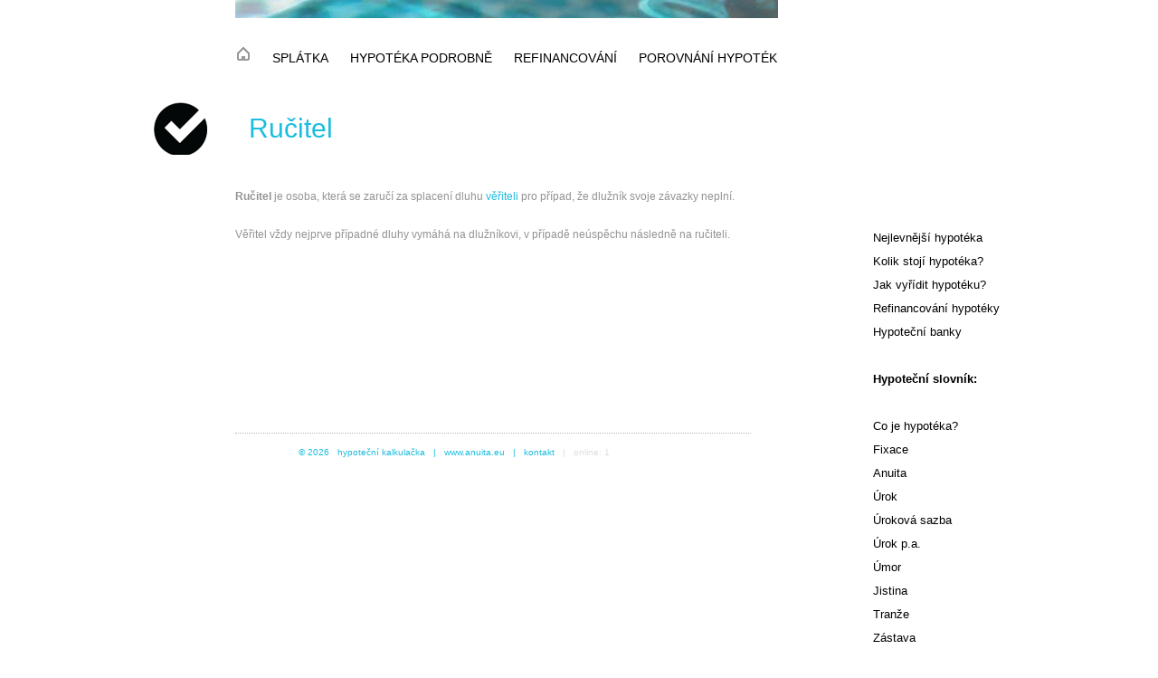

--- FILE ---
content_type: text/html
request_url: http://www.anuita.eu/rucitel.php
body_size: 1856
content:
<!DOCTYPE html PUBLIC "-//W3C//DTD XHTML 1.0 Strict//EN" "http://www.w3.org/TR/xhtml1/DTD/xhtml1-strict.dtd">
<html xmlns="http://www.w3.org/1999/xhtml" lang="cs" xml:lang="cs"><head><meta http-equiv="Content-Language" content="cs"/>
<meta http-equiv="Content-Type" content="text/html; charset=windows-1250"/>

<title>RUčITEL [Hypoteční kalkulačka]</title>
<meta name="description" content="hypoteční kalkulačka - pojmy - Ručitel">

<link rel="shortcut icon" href="src/favicon.png" type="image/x-icon" />
<link rel="stylesheet" href="src/styl.css" type="text/css" />
<script language=javascript src="src/lib.js"></script>
</head><body>

<div id="wrap">
<div id="hdr"><img src="src/anuita.png" alt="Ručitel" /></div><!-- hdr -->


<div id="nav">

<a href="http://www.anuita.eu/nejlevnejsi-hypoteka.php" title="Nejlevnější hypotéka">Nejlevnější hypotéka</a><br>
<a href="http://www.anuita.eu/poplatky-hypoteky.php" title="Kolik stojí hypotéka?">Kolik stojí hypotéka?</a><br>
<a href="http://www.anuita.eu/jak-vyridit-hypoteku.php" title="Jak vyřídit hypotéku?">Jak vyřídit hypotéku?</a><br>
<a href="http://www.anuita.eu/refinancovani-hypoteky.php" title="refinancování hypotéky">Refinancování hypotéky</a>
<a href="http://www.anuita.eu/hypotecni-banky.php" title="Hypoteční banky - banky poskytující hypoteční úvěry">Hypoteční banky</a><br>

<br>

<strong>Hypoteční slovník:</strong>

<br><br>


<a href="http://www.anuita.eu/hypoteka.php" title="Co je hypotéka?">Co je hypotéka?</a><br>

<a href="http://www.anuita.eu/fixace.php" title="Co je fixace úrokové sazby">Fixace</a><br>
<a href="http://www.anuita.eu/anuita.php" title="Co je anuita">Anuita</a><br>
<a href="http://www.anuita.eu/urok.php" title="Co je úrok?">Úrok</a><br>
<a href="http://www.anuita.eu/urokova-sazba.php" title="Co je úroková sazba?">Úroková sazba</a><br>
<a href="http://www.anuita.eu/urok-pa.php" title="Co je úrok p.a.">Úrok p.a.</a><br>
<a href="http://www.anuita.eu/umor.php" title="Co je úmor">Úmor</a><br>
<a href="http://www.anuita.eu/jistina.php" title="Co je jistina">Jistina</a><br>
<a href="http://www.anuita.eu/tranze.php" title="Co je tranže">Tranže</a><br>
<a href="http://www.anuita.eu/zastava.php" title="Co je zástava">Zástava</a><br>
<a href="http://www.anuita.eu/vinkulace.php" title="Co je vinkulace">Vinkulace</a><br>
<a href="http://www.anuita.eu/kvitance.php" title="Co je kvitance">Kvitance</a><br>
<a href="http://www.anuita.eu/bonita.php" title="Co je bonita">Bonita</a><br>
<a href="http://www.anuita.eu/pribor.php" title="Co je PRIBOR?">PRIBOR</a><br>
<a href="http://www.anuita.eu/rpsn.php" title="Co je RPSN?">RPSN</a><br>
<a href="http://www.anuita.eu/rucitel.php" title="Kdo je ručitel?">Ručitel</a><br>
<a href="http://www.anuita.eu/veritel.php" title="Kdo je věřitel?">Věřitel</a><br>


<br><br><br>
<a href="http://www.anuita.eu" title="Nejlepší hypoteční kalkulačka - všechny výpočty na jednom místě"><img src="src/house.png" alt="hypoteční kalkulačka" width="120"/></a>


</div><!-- nav -->


<div id="cnt">

<div id="nav2"><a href="http://www.anuita.eu" title="hypoteční kalkulačka - výpočet hypotéky, výpočet splátky hypotéky, výpočet refinancování a srovnání hypoték"><img src="src/home.png" width="17" height="19" alt="home" align="bottom"></a>

<a href="http://www.anuita.eu/hypotecni-kalkulacka-splatky.php" title="Výpočet anuitní splátky hypotéky - online hypoteční kalkulačka">splátka</a>
<a href="http://www.anuita.eu/hypotecni-kalkulacka.php" title="Podrobná hypoteční kalkulačka - výpočet ceny hypotéky, výpis splátek hypotéky">hypotéka podrobně</a>
<a href="http://www.anuita.eu/hypotecni-kalkulacka-refinancovani.php" title="Hypoteční kalkulačka - výpočet refinancování hypotéky - vyplatí se refinancovat?">refinancování</a>
<a href="http://www.anuita.eu/kalkulacka-srovnani-hypoteky.php" title="Hypoteční kalkulačka - srovnání 2 hypoték - která hypotéka je levnější?">porovnání hypoték</a></div><!-- nav2 -->


<!--  CONTENT  -->


<h1>Ručitel
</h1>


<p>

<br />

<strong>Ručitel</strong> je osoba, která se zaručí za splacení dluhu <a href="http://www.anuita.eu/veritel.php" title="Kdo je věřitel?">věřiteli</a> pro případ, že dlužník svoje závazky neplní. 

<br /><br />
Věřitel vždy nejprve případné dluhy vymáhá na dlužníkovi, v případě neúspěchu následně na ručiteli.



<br /><br /><br /><br /><br /><br /><br />





<br /><br /><div class="op">
<a href="http://www.hanabenesova.cz/" title="architekt praha">architekt praha</a>
<a href="http://www.navrhy-interieru-praha.cz/" title="luxusní a moderní interiéry, návrhy interiérů">návrhy interiérů</a>
<a href="http://www.rodinne-domy-projekty.cz/" title="rodinné domy - projekty, návrh rodinného domu">rodinné domy - projekty</a>
<a href="http://www.rekonstrukcepraha.cz/" title="projekty rekonstrukce praha">rekonstrukce praha</a>
</div>
<div id="ftr">&#169; 2026 &nbsp;
<a href="http://www.anuita.eu" title="nejlepší hypoteční kalkulačka">hypoteční kalkulačka</a> &nbsp; | &nbsp; www.anuita.eu &nbsp; | &nbsp; <a href="kontakt.php" title="kontakt">kontakt</a>
<span> &nbsp; | &nbsp; online: 1</span></div><!-- ftr --></div><!-- cnt --></div><!-- wrap --><script src="http://www.google-analytics.com/ga.js"></script>
<script type="text/javascript">try { var pageTracker = _gat._getTracker("UA-70630321-1");pageTracker._setCustomVar(1,"IP","127.0.0.1",1);pageTracker._setVar("127.0.0.1");pageTracker._trackPageview();} catch(err){}</script></body></html>

--- FILE ---
content_type: text/css
request_url: http://www.anuita.eu/src/styl.css
body_size: 3661
content:
/* css - banky-kody.cz */
/* creator: Petr Nemec - pnx  - 2015.11 */

body {background: #fff; font: normal 12px verdana,arial,"trebuchet ms",sans-serif;color:#939393;line-height:180%;
margin:0;padding:0;}	

#wrap{margin:0;padding:0;position:absolute;top:0px;left:50%;width:1000px;margin-left:-500px;height:100%;}

#hdr{margin:0;padding:0; position:absolute;top:0px;left:120px;width:1000px;height:20px;background:url(hdre.jpg) no-repeat 0 0;
 overflow:hidden;}

img  {border: none; margin: 0px; padding: 0px; margin: 0px;}

#nav {font:normal normal 13px arial,sans-serif;line-height:200%;color:#000;text-align:left;
margin:0;padding:0;position:absolute;top:250px;left:825px;}

#nav2 {font:normal normal 14px arial,sans-serif;line-height:200%;color:#000;text-transform:uppercase;text-align:left;
margin:0 0 35px 0;padding:0; }


#cnt{width:680px;padding: 0; position:absolute;top:50px;left:120px;text-align:left; }


.intropanel{float:left;width:400px; /*border-radius: 8px;-moz-border-radius: 8px; -webkit-border-radius: 8px; border: dotted 1px #bbb; background: #e1ba93*/ margin-right:30px}

.intropanel img{float:left; padding-right:30px;}
.cara{border-left:dotted 1px #bbb; padding-left:30px;}

.pics {text-align:left; margin: 10px 0; }
.pics img{border: 1px solid #797a7d; width: 50px; height: 50px; margin: 17px; vertical-align: middle;}
.pics a:hover img,#pics a:active img{border-color: #555; }
.pics a:visited img{width: 50px; height: 50px;}


h1,h2,h3	{font:normal normal 30px verdana,arial,sans-serif;color: #000; margin:20px 0 15px -90px; padding: 12px 0 12px 105px; /*text-transform: lowercase;*/
background:url(check.png) no-repeat 0px 0px; }

h1	{color: #1cbdde;}

h2	{font-size: 15px; font-weight:bold; background:url(blta.png) no-repeat 0px 3px; margin-left:-53px;  padding: 8px 0 8px 56px;
 /*text-transform: capitalize;*/}
 
h3	{font-size: 13px; font-weight:bold; background:url(blt1.png) no-repeat 0px 3px; margin-left:-53px;  padding: 8px 0 8px 56px;
text-transform: capitalize;}

h3.otazka	{background:url(otaznik.png) no-repeat 0px 0px;}

h1:first-letter,h2:first-letter,h3:first-letter	{text-transform: uppercase;}

.question {background:url(icon-q.png) no-repeat 0px 7px; padding: 8px 0 8px 50px}
.exclam {background:url(icon-exclam.png) no-repeat 0px 4px; padding: 8px 0 8px 50px;}
.warn {background:url(icon-warning.png)  no-repeat 0px 4px; padding: 8px 0 8px 50px;}
.gear {background:url(icon-gear.png)  no-repeat 0px 4px; padding: 8px 0 8px 50px;}


p {width:600px; padding:0; text-align:justify; margin:0;}


p img {padding:0 30px 20px 0; margin:0; float:left;}



A {text-decoration: none;font-style:normal; }
A:link, A:visited, A:active {color: #1cbdde;}
A:hover {color: #f60; /*text-decoration:underline;*/  border-bottom: 1px dotted #f60;} /* c0f */

p a.ext {background:url(img/lnk2.gif) no-repeat 1px 2px; padding-left: 15px; }
p a.ext:hover {background:url(img/lnk.gif) no-repeat 1px 2px; }


#nav a {text-decoration:none; }
#nav a:link, #nav a:visited {color: #000;}	/* 0af */
#nav a:hover, #nav a:active {color:#000;/*text-decoration:underline;*/  border-bottom: 1px dotted #444; } /* ff06c7 */

#nav2 a {text-decoration:none; margin-right: 20px; }
#nav2 a:link, #nav2 a:visited {color: #000;}	/* 0af */
#nav2 a:hover, #nav2 a:active {color:#ff06c7;/*text-decoration:underline;*/ border-bottom: 1px dotted #ff06c7; } /* ff06c7 */


li {background:url(blt2.png) no-repeat 0px 3px; padding: 0 0 0 40px; margin:12px 0; list-style: none; line-height:240%; }
li:first-letter {text-transform:lowercase;}

ul.linklist {margin-left: -30px; }


.hilight {display:block; background: #f4f2ec; -moz-border-radius: 8px; -webkit-border-radius: 8px; border: dotted 1px #bbb;  margin:15px 50px 15px 10px; padding:15px 40px 15px 40px; 
color:#000 ; float:left;}



a.sys,a.sys:visited,a.sys:active{padding-left:17px;font:normal normal 11px arial;color:#444;float:right;text-decoration:underline; }
a.sys{background:url(i1.gif) no-repeat 0px 3px;}
/*a.sys:hover{color:#000;}*/
a.more{background-image:url(i1.gif);}
a.back{background-image:url(i4.gif);}
a.next{background-image:url(i5.gif);}
a.sbal{background-image:url(i8.gif);}
a.up{background-image:url(i9.gif);}
a.next,a.up{cursor:pointer;margin-left:20px;}
a.pdf{padding:5px 0 5px 25px;background:url(pdf.gif) no-repeat 0px 3px;line-height:160%;}
a.zip{padding:5px 0 5px 25px;background:url(zip.gif) no-repeat 0px 3px;line-height:160%;}
a.doc{padding:5px 0 5px 25px;background:url(doc.gif) no-repeat 0px 3px;line-height:160%;}
a.foto {background:url(foto.gif) no-repeat 0px 1px; padding-left:25px;}


p a.ext {background:url(lnk2.gif) no-repeat 1px 2px;padding-left:15px;}



button, input, select {  padding: 0px; margin: 0px; background: #FFF none repeat scroll 0% 0%;
    font-family: "Helvetica Neue",Helvetica,Arial,sans-serif;
    line-height: 26px;
    font-size: 18px;
}

button, html input[type="button"], input[type="reset"], input[type="submit"] {
    border-width: 1px;
    border-style: solid;
    -moz-border-top-colors: none;
    -moz-border-right-colors: none;
    -moz-border-bottom-colors: none;
    -moz-border-left-colors: none;
    border-image: none;
    border-color: #CCC #CCC #BBB;
    border-radius: 3px;
    background: #E6E6E6 none repeat scroll 0% 0%;
    box-shadow: 0px 1px 0px rgba(255, 255, 255, 0.5) inset, 0px 15px 17px rgba(255, 255, 255, 0.5) inset, 0px -5px 12px rgba(0, 0, 0, 0.05) inset;
    color: rgba(0, 0, 0, 0.8);
    cursor: pointer;
    font-size: 14px;
    line-height: 14px;
    padding: 16px 21px 14px;
    text-shadow: 0px 1px 0px rgba(255, 255, 255, 0.8);
}

input[type="text"], input[type="email"], textarea, fieldset { padding: 3px; color: #888; border: 1px solid #ddd; border-radius: 5px;}



button:hover,
html input[type="button"]:hover,
input[type="reset"]:hover,
input[type="submit"]:hover {
  border-color: #ccc #bbb #aaa #bbb;
  -webkit-box-shadow: inset 0 1px 0 rgba(255, 255, 255, 0.8), inset 0 15px 17px rgba(255, 255, 255, 0.8), inset 0 -5px 12px rgba(0, 0, 0, 0.02);
  -moz-box-shadow: inset 0 1px 0 rgba(255, 255, 255, 0.8), inset 0 15px 17px rgba(255, 255, 255, 0.8), inset 0 -5px 12px rgba(0, 0, 0, 0.02);
  box-shadow: inset 0 1px 0 rgba(255, 255, 255, 0.8), inset 0 15px 17px rgba(255, 255, 255, 0.8), inset 0 -5px 12px rgba(0, 0, 0, 0.02);
}
button:focus,
html input[type="button"]:focus,
input[type="reset"]:focus,
input[type="submit"]:focus,
button:active,
html input[type="button"]:active,
input[type="reset"]:active,
input[type="submit"]:active {
  border-color: #aaa #bbb #bbb #bbb;
  -webkit-box-shadow: inset 0 -1px 0 rgba(255, 255, 255, 0.5), inset 0 2px 5px rgba(0, 0, 0, 0.15);
  -moz-box-shadow: inset 0 -1px 0 rgba(255, 255, 255, 0.5), inset 0 2px 5px rgba(0, 0, 0, 0.15);
  box-shadow: inset 0 -1px 0 rgba(255, 255, 255, 0.5), inset 0 2px 5px rgba(0, 0, 0, 0.15);
}
input[type="checkbox"],
input[type="radio"] {
  box-sizing: border-box;
  /* Addresses box sizing set to content-box in IE8/9 */

  padding: 0;
  /* Addresses excess padding in IE8/9 */

}
input[type="search"] {
  -webkit-appearance: textfield;
  /* Addresses appearance set to searchfield in S5, Chrome */

  -moz-box-sizing: content-box;
  -webkit-box-sizing: content-box;
  /* Addresses box sizing set to border-box in S5, Chrome (include -moz to future-proof) */

  box-sizing: content-box;
}
input[type="search"]::-webkit-search-decoration {
  /* Corrects inner padding displayed oddly in S5, Chrome on OSX */

  -webkit-appearance: none;
}
button::-moz-focus-inner,
input::-moz-focus-inner {
  /* Corrects inner padding and border displayed oddly in FF3/4 www.sitepen.com/blog/2008/05/14/the-devils-in-the-details-fixing-dojos-toolbar-buttons/ */

  border: 0;
  padding: 0;
}
input[type=text],
input[type=email],
textarea {
  color: #888888;
  border: 1px solid #dddddd;
  border-radius: 5px;
}
input[type=text]:focus,
input[type=email]:focus,
textarea:focus {   color: #101010;}

input[type=text], input[type=email] { padding: 3px; }

textarea {
  overflow: auto;
  /* Removes default vertical scrollbar in IE6/7/8/9 */

  padding: 10px;
  vertical-align: top;
  /* Improves readability and alignment in all browsers */

  width: 98%;
}


fieldset {width:480px; padding: 20px; background-color: #fcfcfc;}

fieldset input[type=text], fieldset input[type=email]{font-size: 14px; line-height: 18px; margin: 3px; }

fieldset strong, fieldset b, .divfs b, .divfs strong {font-size: 14px;}




.red {background-color:#FFDFD4;}
.green {background-color:#D8FFD4;} /* #D8FFD4 #BBFFB2 */

#btn1 {float:right; margin-right: 158px;}

#result, .divfs{ font-family: "Helvetica Neue",Helvetica,Arial,sans-serif; font-size: 16px; line-height: 220%;
padding: 25px; color: #888; border: 1px solid #ddd; border-radius: 5px; width: 480px; background-color: #fcfcfc; 
}
#result span{ font-size: 20px; font-weight:bold; color: #f00; padding-left: 15px;}
#result em { font-size: 12px; font-style: italic;}

#result span.red {color:#f00;}
#result span.green {color:#28790c;}
#result.red {background-color:#FFDFD4;}
#result.green  {background-color:#D8FFD4;} /* #D8FFD4 #BBFFB2 */


.divfs { font-size: 12px; line-height: 18px;}

.divfs fieldset { border:none; width: 450px; }


#result td { font-size: 13px; padding:0 8px; text-align:right; line-height: 150%; }

td:nth-child(0n+1){font-weight:bold; text-align:center; font-size: 12px; color: #bbb;}
td:nth-child(0n+2){font-size:11px; color:#bbb;}
td:nth-child(0n+4){color:#f00;}
td:nth-child(0n+5){color:#28790c;}

#result tr:nth-child(13n+1) td {font-weight:bold; font-size: 14px; line-height: 200%;  color: #000; }



#div th { font-size: 13px; padding:0 8px; text-align:right; line-height: 150%; font-weight:bold; }


hr { border: 1px dotted #ccc;}





#ftr {height:20px;width:500px;font: normal normal 10px verdana,sans-serif; color:#1cbdde; border-top:1px dotted #b6b6b6; 
padding:15px 0 0 70px; margin:40px 0 20px 0; text-align:left;} 

#ftr a {color:#1cbdde; text-decoration:none; border-bottom: none; font-style:normal; }
#ftr a:visited, #ftr a:link, #ftr a:active {color:#1cbdde;}
#ftr a:hover {color:#f60; text-decoration:none; border-bottom: none;} /* fof */

#ftr a:link span,#ftr a:visited span  {color:#1cbdde;}

#ftr span {color:#ddd;}

#ftr img {width:12px; height:9px; vertical-align: -10%;}

.hid, .op, .seo  {display:none; }

.fl{float:left;}


 
	 
	 
/* thx https://proto.io/freebies/onoff/ 
better yet alt: http://ethercycle.com/blog/303
http://cssdeck.com/labs/clean-webkit-css3-ui/
*/

	 
	    .onoffswitch { position: relative; width: 51px; float:right;  
        -webkit-user-select:none; -moz-user-select:none; -ms-user-select: none; }
    .onoffswitch-checkbox { display: none; }
    .onoffswitch-label {
        display: block; overflow: hidden; cursor: pointer;
        border: 2px solid #B3B3B3; border-radius: 12px;
    }
    .onoffswitch-inner {
        display: block; width: 200%; margin-left: -100%;
        transition: margin 0.3s ease-in 0s;
    }
    .onoffswitch-inner:before, .onoffswitch-inner:after {
        display: block; float: left; width: 50%; height: 16px; padding: 0; line-height: 16px;
        font-size: 12px; color: white; font-family: Trebuchet, Arial, sans-serif; font-weight: bold;
        box-sizing: border-box;
    }
    .onoffswitch-inner:before {
        content: "ON";
        padding-left: 6px;
        background-color: #32D132; color: #FFFFFF;
    }
    .onoffswitch-inner:after {
        content: "OFF";
        padding-right: 6px;
        background-color: #F53D0E; color: #EBEBEB; /* background-color: #EEEEEE; color: #999999; */
        text-align: right;
    }
    .onoffswitch-switch {
        display: block; width: 10px; margin: 3px;
        background: #FFFFFF;
        position: absolute; top: 0; bottom: 0;
        right: 31px;
        border: 2px solid #B3B3B3; border-radius: 12px;
        transition: all 0.3s ease-in 0s; 
    }
    .onoffswitch-checkbox:checked + .onoffswitch-label .onoffswitch-inner {margin-left: 0;}
    .onoffswitch-checkbox:checked + .onoffswitch-label .onoffswitch-switch {right: 0px;}

	 
	 #icons img { margin: 17px;}
	 
/* css3 tooltip */

	#icons a {
   		display: inline;
    		position: relative;
		}
		
	#icons a:hover:after{
    		background: #666;
    		background: rgba(0,0,0,.75);
    		border-radius: 5px;
    		/*bottom: 26px;*/
    		color: #fff;
    		content: attr(tooltip);   
    		left: 0px;
			top: 0px;
    		padding: 5px 15px;
    		position: absolute;
    		z-index: 98;
    		width: 120px;
			box-shadow: 0px 0px 3px #666;
			font-weight:bold; 
			text-transform: uppercase;
			text-align:center; 
		}
/*		
	#icons a:hover:before{
    		border: solid;
    		border-color: #666 transparent;
    		border-width: 6px 6px 0 6px;
    		bottom: 20px;
    		content: "";
    		left: 50%;
    		position: absolute;
    		z-index: 99;
		}
*/

	 
	 
	 
	 
	 
	 
	 
	 
	 
	 
	 
	 
	 
	 
	 
	 
	 
	 

--- FILE ---
content_type: application/javascript
request_url: http://www.anuita.eu/src/lib.js
body_size: 4050
content:
// js by pnx for venia-tax.cz - 07/2011


// common lib
var imgpth = "img/", srcpth = "src/", imgext = ".jpg", hdrext = ".gif", zv=at="@", dot=".",country = ".cz";

function getObj (id) {if (typeof id == "object") return id;if (document.getElementById) return document.getElementById(id);if (document.all) return eval("document.all."+id);
else return null;}
function getObjTags(id,tag){return getObj(id).getElementsByTagName(tag)}
function Show(id,vsbl){getObj(id).style.display=(vsbl ? "block" : "none");}
function br(i) {var x = "<br/>"; do {x += "<br/>" } while (i--); document.write(x);}
function nb(i) {var x = "&nbsp;"; do {x += "&nbsp;" } while (i--); document.write(x);}
function eml(nm,dmn,zeme,desc,title) {var tit=title; if (!tit) tit="";if (!zeme) zeme=country;var zv = "@", adr = nm + zv + dmn + zeme;if (!desc) desc=adr;var txt = "<a href='mailto:";txt += adr;txt += "' title='"+tit+"'>"+desc+"</a>";document.write(txt);}
function getObjIndex(objArr,obj) {var n=-1; do {n++} while (objArr[n]!=obj); return n;}
function FromTo (obj,chr_from,chr_to){return obj.substring(obj.lastIndexOf(chr_from)+1,obj.lastIndexOf(chr_to));}
function getPgName (obj){return FromTo(obj,"/",".");}
function  pgopen (loc) {window.location=loc;}
function Refresh() {window.location.reload(true);}
function getElementsByClass(searchClass,node,tag) { var classElements = [];
  if (node == null) node = document;  if (tag == null)tag = '*';
  var els = node.getElementsByTagName(tag);
  var elsLen = els.length;
  var pattern = new RegExp("(^|\\s)"+searchClass+"(\\s|$)");
  for (i = 0, j = 0; i < elsLen; i++) { if (pattern.test(els[i].className) ) {
      classElements[j] = els[i]; j++;}  }
  return classElements; }
function removeElement(el) {el.parentNode.removeChild(el);}
function aload(url){ var e = document.createElement("script");var head = document.getElementsByTagName("head")[0]; 
e.src = url; e.type="text/javascript";head.appendChild(e);}

function cF(num) { num=num*1; return num.toString().replace(/(\d)(?=(\d{3})+(?!\d))/g, "$1 ");}

//frm
function nodia(txt) {
var sdiak = "áäčďéěíĺľňóôöřšťúůüýřžÁÄČĎÉĚÍĹĽŇÓÔÖŘŠŤÚŮÜÝŘŽ";
var bdiak = "aacdeeillnooorstuuuyrzAACDEEILLNOOORSTUUUYRZ";
var tx = "";for(p = 0; p < txt.length; p++){if (sdiak.indexOf(txt.charAt(p)) != -1){tx += bdiak.charAt(sdiak.indexOf(txt.charAt(p)));}
else tx += txt.charAt(p);} return tx;}

function trim(str) {var x=str.replace(/^\s+|\s+$/g, ""); return x} 

function clrWspace(str) {// replace accidental both leading and trailing whitespace from a string
var x=str.replace(/^\s+|\s+$/g, ""); return x} 

//datum, cas
function dat(x){ var dt = x?new Date(x):new Date(), y=dt.getFullYear(),m=dt.getMonth()+1,d=dt.getDate(),h=dt.getHours(),mns=dt.getMinutes();
if (m<10) m="0"+m;if (d<10) d="0"+d; if (h<10) h="0"+h;if (mns<10) mns="0"+mns;d += "/"+m+"/"+y;return d;} // datum s lomitkama
function datt(x){ var dt = x?new Date(x):new Date(), y=dt.getFullYear(),m=dt.getMonth()+1,d=dt.getDate(),h=dt.getHours(),mns=dt.getMinutes();
if (m<10) m="0"+m;if (d<10) d="0"+d; if (h<10) h="0"+h;if (mns<10) mns="0"+mns;d += "."+m+"."+y;return d;} // datum s teckama
function cas(x,hidesec){ var dt=x?new Date(x):new Date(), y=dt.getFullYear(),m=dt.getMonth()+1,d=dt.getDate(),h=dt.getHours(),mns=dt.getMinutes(),sec=dt.getSeconds();
if (h<10) h="0"+h;if (mns<10) mns="0"+mns;if (sec<10) sec="0"+sec;var cas = h+":"+mns; if(!hidesec) cas+=":"+sec; return cas;}
function datcas(x,hidesec){ return dat(parseInt(x)) + " " + cas(parseInt(x),hidesec);} //usage: datcas(), datcas (0,1), datcas(timestamp), datcas(timestamp,1)
//compatability defs
function dnes(){return dat();}
function dnest(){return datt();}
function ted(){return cas();}
function dattime(x){return datcas(x);}


//cookies
function cc(name,value,days) {if (days) {var date = new Date();date.setTime(date.getTime()+(days*24*60*60*1000));var expires = "; expires="+date.toGMTString();} 
else var expires = "";document.cookie = name+"="+value+expires+"; path=/";}
function ccm(name,value,mins) {if (mins) {var date = new Date();date.setTime(date.getTime()+(mins*60*1000));var expires = "; expires="+date.toGMTString();} 
else var expires = "";document.cookie = name+"="+value+expires+"; path=/";}
function rc(name) {var nameEQ = name + "=";var ca = document.cookie.split(";");
for(var i=0;i < ca.length;i++){var c = ca[i];while (c.charAt(0)==" ") c = c.substring(1,c.length);
if (c.indexOf(nameEQ) == 0) return c.substring(nameEQ.length,c.length);};return null;}
function dc(name){document.cookie = name +"=; expires=Thu, 01-Jan-70 00:00:01 GMT;";}

//tracking
function randomString() {var chars = "0123456789ABCDEFGHIJKLMNOPQRSTUVWXTZabcdefghiklmnopqrstuvwxyz";
	var string_length = 8;
	var randomstring = '';	for (var i=0; i<string_length; i++) {var rnum = Math.floor(Math.random() * chars.length);randomstring += chars.substring(rnum,rnum+1);}
	return randomstring;}

var now = new Date(),oldDate;
var hrs=0.5; // session time span - hours
var cex=exc=3000; // cookie life - days





//images
var x = new Image(), CurrImg = 1, PrevImg = 1, FirstImg = 1;
var imgs, WhichPic=0, Pic=new Image();
function gallery() {window.open("gallery.html","glr","resizable=0,scrollbars=0");}
function popup() {window.open("popup.html","","resizable=1,scrollbars=0");}
function pp(str,leg) {var txt="<a href='#' onclick='return false;'><img src='" +imgpth+str+imgext+ "' title='" +leg+ "' alt='" +leg+ " 'onClick='WhichPic=getObjIndex(imgs,this);gallery();'/></a>";document.write(txt);}
function px(str,leg) {var txt="<a href='#' onclick='return false;'><img src='" +imgpth+str+imgext+ "' title='" +leg+ "' alt='" +leg+ "' onClick='Pic=this;popup();' /></a>";document.write(txt);}




//imgs handling
//imgs = getObjTags("cnt","p")[0].getElementsByTagName("img");
//imgs = getElementsByClass("pics",getObj ("cnt"),"p")[0].getElementsByTagName("img");
imgs = getElementsByClass("pics",getObj ("cnt"),"p");
if(imgs[0]){ // pokud "pics" existuje
imgs = imgs[0].getElementsByTagName("img");   //pouze  jeden blok -- [0] -- s obrazky na strance
for (var i=0; i<imgs.length; i++) imgs[i].onclick=function (){WhichPic=getObjIndex(imgs,this);gallery();}
}//if






//btn mouseover
var xx; //??????????????????????


//imgrpl
var rFlag=1;
function ImgRpl(){replaceThem(document.getElementsByTagName('h2'));}
function replaceThem(x){var replace = document.createElement('img');for (var i=0;i<x.length;i++){if (x[i].id){var y = replace.cloneNode(true);y.src = srcpth + x[i].id + hdrext;y.alt = x[i].firstChild.nodeValue;x[i].replaceChild(y,x[i].firstChild);}};rFlag=0;}


//br detect -- by ppx
var w=navigator;var BrDe={init:function(){this.br=this.srS(this.daB)||"An unknown br";this.version=this.srV(w.userAgent)||this.srV(w.appVersion)||"an unknown version";this.OS=this.srS(this.dataOS)||"an unknown OS";},srS:function(data){for(var i=0;i<data.length;i++){var daS=data[i].s;var dP=data[i].prop;this.vss=data[i].versionSearch||data[i].iy;if(daS){if(daS.indexOf(data[i].ss) !=-1) return data[i].iy;}
else if(dP) return data[i].iy;}},srV:function(daS){var index=daS.indexOf(this.vss);if(index==-1) return;return  parseFloat(daS.substring(index+this.vss.length+1));},daB:[{s:w.userAgent,ss:"Chrome",iy:"Chrome"},{s:w.userAgent,ss:"OmniWeb",	versionSearch:"OmniWeb/",iy:"OmniWeb"	},{s:w.vendor,ss:"Apple",iy:"Safari",versionSearch:"Version"},{prop:window.opera,iy:"Opera"},{s:w.vendor,ss:"iCab",iy:"iCab"},{s:w.vendor,ss:"KDE",iy:"Konqueror"},{s:w.userAgent,ss:"Firefox",iy:"Firefox"},{s:w.vendor,ss:"Camino",iy:"Camino"},{s:w.userAgent,ss:"Netscape",iy:"Netscape"},{s:w.userAgent,ss:"MSIE",	iy:"IE",versionSearch:"MSIE"},{s:w.userAgent,ss:"Gecko",iy:"Mozilla",versionSearch:"rv"},{s:w.userAgent,ss:"Mozilla",iy:"Netscape",versionSearch:"Mozilla"}],dataOS :[{s:w.platform,ss:"Win",iy:"Win"},{s:w.platform,ss:"Mac",iy:"Mac"},{s:w.userAgent,ss:"iPhone",iy:"iPhone/iPod"},{s:w.platform,ss:"Linux",iy:"Linux"}]};BrDe.init();
var brInfo=BrDe.br + '_' + BrDe.version + '/' + BrDe.OS + "/" + window.screen.width+ "x" + window.screen.height;

//css
function chcss(theClass,element,value) { //documentation for this script http://www.shawnolson.net/a/503/altering-css-class-attributes-with-javascript.html
var cssRules; var added = false;
for (var S = 0; S < document.styleSheets.length; S++){
if (document.styleSheets[S]['rules']) { cssRules = 'rules';} else if (document.styleSheets[S]['cssRules']) { cssRules = 'cssRules'; } else { //no rules found... browser unknown
}
for (var R = 0; R < document.styleSheets[S][cssRules].length; R++) { if (document.styleSheets[S][cssRules][R].selectorText == theClass) {
if(document.styleSheets[S][cssRules][R].style[element]){ document.styleSheets[S][cssRules][R].style[element] = value; added=true; break; }  }  } //for R
if(!added){ 
if(document.styleSheets[S].insertRule){ document.styleSheets[S].insertRule(theClass+' { '+element+': '+value+'; }',document.styleSheets[S][cssRules].length);} 
else if (document.styleSheets[S].addRule) { document.styleSheets[S].addRule(theClass,element+': '+value+';'); } }//if
}//for S
}//chcss

var ssa="lay",ssb="ne",ssc="sp",ssd="no",sse="di",ssf=sse+ssc+ssa,ssg=ssd+ssb;
chcss(".op",ssf,ssg);chcss(".hide",ssf,ssg);


//beh
AddBeh = function(){

//menu
/*
if (getObj("nav")){
var ni = getObjTags("nav","img"); 
	for (var i=0; i<ni.length; i++) {
		ni[i].setAttribute("over",getPgName(ni[i].src));
		ni[i].onmouseover=function() {this.src=srcpth+this.getAttribute("over")+"_.gif";};
		ni[i].onmousedown=function() {this.src=srcpth+this.getAttribute("over")+"-.gif";};
		ni[i].onmouseout=function() {this.src=srcpth+this.getAttribute("over")+".gif";};
		}}
*/

//imgrpl
if(rFlag)ImgRpl();


	  

//links
var atags = document.getElementsByTagName("a");
for (var i=0; i<atags.length; i++){ //1
var lnk = atags[i];
//no focus
lnk.onfocus=function() {this.hideFocus=true;}; 
var ahref = lnk.getAttribute("href");
if (ahref && ahref != null && ahref != "" && ahref != "#") { //2
//target - w3c validity
if (lnk.className.indexOf('ext') != -1) lnk.target = "_blank"; 

}//if 2
}//for 1;

};//beh
function onloadExec(fnc) {if (window.addEventListener) {window.addEventListener("load", fnc, false);} else if (window.attachEvent) {window.attachEvent("onload", fnc);}
else window.onload = fnc;};
onloadExec(AddBeh);